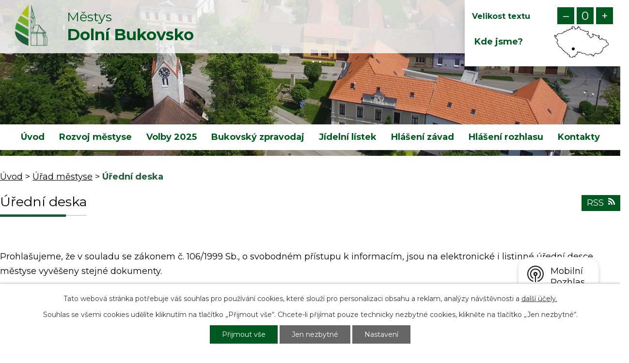

--- FILE ---
content_type: text/html; charset=utf-8
request_url: https://www.dolnibukovsko.cz/uredni-deska?tagsRenderer-tag=2017&mainSection-dataAggregatorCalendar-7003837-date=202103&noticeOverview-noticesGrid-grid-page=2&noticeOverview-noticesGrid-grid-order=added%3Dd%26archived%3Da%26name%3Da&noticeOverview-noticesGrid-grid-itemsPerPage=10
body_size: 8673
content:
<!DOCTYPE html>
<html lang="cs" data-lang-system="cs">
	<head>



		<!--[if IE]><meta http-equiv="X-UA-Compatible" content="IE=EDGE"><![endif]-->
			<meta name="viewport" content="width=device-width, initial-scale=1, user-scalable=yes">
			<meta http-equiv="content-type" content="text/html; charset=utf-8" />
			<meta name="robots" content="index,follow" />
			<meta name="author" content="Antee s.r.o." />
			<meta name="description" content="Městys se nachází na severním okraji Třeboňské pánve a patří do oblasti Pšeničných Blat. Leží při silnici směřující z Českých Budějovic přes Veselí nad Lužnicí do Prahy, cca 25 km od Českých Budějovic." />
			<meta name="keywords" content="Městys Dolní Bukovsko, Horní Bukovsko, Bzí, Radonice, Popovice, Hvozdno, Pelejovice, Sedlíkovice" />
			<meta name="viewport" content="width=device-width, initial-scale=1, user-scalable=yes" />
<title>Dolní Bukovsko | Úřední deska</title>

		<link rel="stylesheet" type="text/css" href="https://cdn.antee.cz/jqueryui/1.8.20/css/smoothness/jquery-ui-1.8.20.custom.css?v=2" integrity="sha384-969tZdZyQm28oZBJc3HnOkX55bRgehf7P93uV7yHLjvpg/EMn7cdRjNDiJ3kYzs4" crossorigin="anonymous" />
		<link rel="stylesheet" type="text/css" href="/style.php?nid=R0NK&amp;ver=1753866471" />
		<link rel="stylesheet" type="text/css" href="/css/libs.css?ver=1685025059" />
		<link rel="stylesheet" type="text/css" href="https://cdn.antee.cz/genericons/genericons/genericons.css?v=2" integrity="sha384-DVVni0eBddR2RAn0f3ykZjyh97AUIRF+05QPwYfLtPTLQu3B+ocaZm/JigaX0VKc" crossorigin="anonymous" />

		<script src="/js/jquery/jquery-3.0.0.min.js" ></script>
		<script src="/js/jquery/jquery-migrate-3.1.0.min.js" ></script>
		<script src="/js/jquery/jquery-ui.min.js" ></script>
		<script src="/js/jquery/jquery.ui.touch-punch.min.js" ></script>
		<script src="/js/libs.min.js?ver=1685025059" ></script>
		<script src="/js/ipo.min.js?ver=1685025035" ></script>
			<script src="/js/locales/cs.js?ver=1685013959" ></script>

			<script src='https://www.google.com/recaptcha/api.js?hl=cs&render=explicit' ></script>

		<link href="/aktuality?action=atom" type="application/atom+xml" rel="alternate" title="Aktuality">
		<link href="/uredni-deska?action=atom" type="application/atom+xml" rel="alternate" title="Úřední deska">
		<link href="/rozpocet?action=atom" type="application/atom+xml" rel="alternate" title="Rozpočet">
		<link href="/kalendar?action=atom" type="application/atom+xml" rel="alternate" title="kalendar">
<link rel="preload" href="https://fonts.googleapis.com/css?family=Montserrat:400,700&amp;display=fallback&amp;subset=latin-ext" as="font">
<link href="https://fonts.googleapis.com/css?family=Montserrat:400,700&amp;display=fallback&amp;subset=latin-ext" rel="stylesheet">
<link href="/file.php?nid=920&amp;oid=7007139" rel="icon" type="image/png">
<link rel="shortcut icon" href="/file.php?nid=920&amp;oid=7007139">
<script>
//posun ipocopyright
ipo.api.live('#ipocopyright',function(el){
$(el).insertAfter("#ipocontainer");
});
//posun formuláře
ipo.api.live('.fulltextSearchForm',function(el){
$(el).appendTo(".fulltext");
});
//posun resizer
ipo.api.live('.font-enlargement',function(el){
$(el).appendTo(".resizer");
});
//posun kalendar
ipo.api.live('.data-aggregator-calendar',function(el){
$(el).appendTo(".col-1.kalendar-inner");
});
//backlink
ipo.api.live('.backlink', function(el) {
$(el).addClass("action-button");
});
</script>



<link rel="preload" href="/file.php?nid=920&amp;oid=7003381" as="image">
<!-- HP aktuality from munipolis Via RSS -->

	</head>

	<body id="page2838703" class="subpage2838703 subpage6872237"
			
			data-nid="920"
			data-lid="CZ"
			data-oid="2838703"
			data-layout-pagewidth="1024"
			
			data-slideshow-timer="3"
			
						
				
				data-layout="responsive" data-viewport_width_responsive="1024"
			>



							<div id="snippet-cookiesConfirmation-euCookiesSnp">			<div id="cookieChoiceInfo" class="cookie-choices-info template_1">
					<p>Tato webová stránka potřebuje váš souhlas pro používání cookies, které slouží pro personalizaci obsahu a reklam, analýzy návštěvnosti a 
						<a class="cookie-button more" href="https://navody.antee.cz/cookies" target="_blank">další účely.</a>
					</p>
					<p>
						Souhlas se všemi cookies udělíte kliknutím na tlačítko „Přijmout vše“. Chcete-li přijímat pouze technicky nezbytné cookies, klikněte na tlačítko „Jen nezbytné“.
					</p>
				<div class="buttons">
					<a class="cookie-button action-button ajax" id="cookieChoiceButton" rel=”nofollow” href="/uredni-deska?tagsRenderer-tag=2017&amp;mainSection-dataAggregatorCalendar-7003837-date=202103&amp;noticeOverview-noticesGrid-grid-page=2&amp;noticeOverview-noticesGrid-grid-order=added%3Dd%26archived%3Da%26name%3Da&amp;noticeOverview-noticesGrid-grid-itemsPerPage=10&amp;do=cookiesConfirmation-acceptAll">Přijmout vše</a>
					<a class="cookie-button cookie-button--settings action-button ajax" rel=”nofollow” href="/uredni-deska?tagsRenderer-tag=2017&amp;mainSection-dataAggregatorCalendar-7003837-date=202103&amp;noticeOverview-noticesGrid-grid-page=2&amp;noticeOverview-noticesGrid-grid-order=added%3Dd%26archived%3Da%26name%3Da&amp;noticeOverview-noticesGrid-grid-itemsPerPage=10&amp;do=cookiesConfirmation-onlyNecessary">Jen nezbytné</a>
					<a class="cookie-button cookie-button--settings action-button ajax" rel=”nofollow” href="/uredni-deska?tagsRenderer-tag=2017&amp;mainSection-dataAggregatorCalendar-7003837-date=202103&amp;noticeOverview-noticesGrid-grid-page=2&amp;noticeOverview-noticesGrid-grid-order=added%3Dd%26archived%3Da%26name%3Da&amp;noticeOverview-noticesGrid-grid-itemsPerPage=10&amp;do=cookiesConfirmation-openSettings">Nastavení</a>
				</div>
			</div>
</div>				<div id="ipocontainer">

			<div class="menu-toggler">

				<span>Menu</span>
				<span class="genericon genericon-menu"></span>
			</div>

			<span id="back-to-top">

				<i class="fa fa-angle-up"></i>
			</span>

			<div id="ipoheader">

				<div class="hlavicka">
</div>
<div class="row hlavicka-inner">
	<a href="/" class="header-logo">
		<!--<img src="/file.php?nid=920&oid=7003381" alt="Logo městys dolní bukovsko">-->
		<img src="/file.php?nid=920&amp;oid=12528337" alt="Logo městys dolní bukovsko">
		<span class="top">Městys<strong><br>Dolní Bukovsko</strong></span>
	</a>
	<div class="header-inner__item external-links">
		<div class="resizer">

		</div>
		<div class="fulltext"> </div>
		<a class="mapa-hlava" href="https://goo.gl/maps/JEKHjZT95i42" target="_blank" rel="noopener noreferrer">Kde jsme?</a>
	</div>
</div><div class="font-enlargement">
	<h4 class="newsheader">
		Změna velikosti písma
	</h4>
	<div class="newsbody">
		<a class="font-smaller" id="font-resizer-smaller">Menší<span class="font-icon"></span></a>
		<a class="font-default" id="font-resizer-default">Standardní</a>
		<a class="font-bigger" id="font-resizer-bigger">Větší<span class="font-icon"></span></a>
	</div>
</div>
<script >

	$(document).ready(function() {
		app.index.changeFontSize(
				'ipopage',
				document.getElementById('font-resizer-smaller'),
				document.getElementById('font-resizer-default'),
				document.getElementById('font-resizer-bigger')
		);
	});
</script>
			</div>

			<div id="ipotopmenuwrapper">

				<div id="ipotopmenu">
<h4 class="hiddenMenu">Horní menu</h4>
<ul class="topmenulevel1"><li class="topmenuitem1 noborder" id="ipomenu6848235"><a href="/">Úvod</a></li><li class="topmenuitem1" id="ipomenu7667483"><a href="/rozvoj-mestyse">Rozvoj městyse</a></li><li class="topmenuitem1" id="ipomenu9083213"><a href="/volby-2025">Volby 2025</a></li><li class="topmenuitem1" id="ipomenu4899190"><a href="/bukovsky-zpravodaj">Bukovský zpravodaj</a></li><li class="topmenuitem1" id="ipomenu2224238"><a href="/jidelni-listek">Jídelní lístek</a></li><li class="topmenuitem1" id="ipomenu8772336"><a href="/hlaseni-zavad">Hlášení závad</a></li><li class="topmenuitem1" id="ipomenu9273317"><a href="/hlaseni-rozhlasu">Hlášení rozhlasu</a></li><li class="topmenuitem1" id="ipomenu2111646"><a href="/kontakty">Kontakty</a></li></ul>
					<div class="cleartop"></div>
				</div>
			</div>
			<div id="ipomain">
				<div class="data-aggregator-calendar" id="data-aggregator-calendar-7003837">
	<h4 class="newsheader">Kalendář akcí</h4>
	<div class="newsbody">
<div id="snippet-mainSection-dataAggregatorCalendar-7003837-cal"><div class="blog-cal ui-datepicker-inline ui-datepicker ui-widget ui-widget-content ui-helper-clearfix ui-corner-all">
	<div class="ui-datepicker-header ui-widget-header ui-helper-clearfix ui-corner-all">
		<a class="ui-datepicker-prev ui-corner-all ajax" href="/uredni-deska?mainSection-dataAggregatorCalendar-7003837-date=202102&amp;tagsRenderer-tag=2017&amp;noticeOverview-noticesGrid-grid-page=2&amp;noticeOverview-noticesGrid-grid-order=added%3Dd%26archived%3Da%26name%3Da&amp;noticeOverview-noticesGrid-grid-itemsPerPage=10&amp;do=mainSection-dataAggregatorCalendar-7003837-reload" title="Předchozí měsíc">
			<span class="ui-icon ui-icon-circle-triangle-w">Předchozí</span>
		</a>
		<a class="ui-datepicker-next ui-corner-all ajax" href="/uredni-deska?mainSection-dataAggregatorCalendar-7003837-date=202104&amp;tagsRenderer-tag=2017&amp;noticeOverview-noticesGrid-grid-page=2&amp;noticeOverview-noticesGrid-grid-order=added%3Dd%26archived%3Da%26name%3Da&amp;noticeOverview-noticesGrid-grid-itemsPerPage=10&amp;do=mainSection-dataAggregatorCalendar-7003837-reload" title="Následující měsíc">
			<span class="ui-icon ui-icon-circle-triangle-e">Následující</span>
		</a>
		<div class="ui-datepicker-title">Březen 2021</div>
	</div>
	<table class="ui-datepicker-calendar">
		<thead>
			<tr>
				<th title="Pondělí">P</th>
				<th title="Úterý">Ú</th>
				<th title="Středa">S</th>
				<th title="Čtvrtek">Č</th>
				<th title="Pátek">P</th>
				<th title="Sobota">S</th>
				<th title="Neděle">N</th>
			</tr>

		</thead>
		<tbody>
			<tr>

				<td>

						<span class="tooltip ui-state-default">1</span>
				</td>
				<td>

						<span class="tooltip ui-state-default">2</span>
				</td>
				<td>

						<span class="tooltip ui-state-default">3</span>
				</td>
				<td>

						<span class="tooltip ui-state-default">4</span>
				</td>
				<td>

						<span class="tooltip ui-state-default">5</span>
				</td>
				<td>

						<span class="tooltip ui-state-default saturday day-off">6</span>
				</td>
				<td>

						<span class="tooltip ui-state-default sunday day-off">7</span>
				</td>
			</tr>
			<tr>

				<td>

						<span class="tooltip ui-state-default">8</span>
				</td>
				<td>

						<span class="tooltip ui-state-default">9</span>
				</td>
				<td>

						<span class="tooltip ui-state-default">10</span>
				</td>
				<td>

						<span class="tooltip ui-state-default">11</span>
				</td>
				<td>

						<span class="tooltip ui-state-default">12</span>
				</td>
				<td>

						<span class="tooltip ui-state-default saturday day-off">13</span>
				</td>
				<td>

						<span class="tooltip ui-state-default sunday day-off">14</span>
				</td>
			</tr>
			<tr>

				<td>

						<span class="tooltip ui-state-default">15</span>
				</td>
				<td>

						<span class="tooltip ui-state-default">16</span>
				</td>
				<td>

						<span class="tooltip ui-state-default">17</span>
				</td>
				<td>

						<span class="tooltip ui-state-default">18</span>
				</td>
				<td>

						<span class="tooltip ui-state-default">19</span>
				</td>
				<td>

						<span class="tooltip ui-state-default saturday day-off">20</span>
				</td>
				<td>

						<span class="tooltip ui-state-default sunday day-off">21</span>
				</td>
			</tr>
			<tr>

				<td>

						<span class="tooltip ui-state-default">22</span>
				</td>
				<td>

						<span class="tooltip ui-state-default">23</span>
				</td>
				<td>

						<span class="tooltip ui-state-default">24</span>
				</td>
				<td>

						<span class="tooltip ui-state-default">25</span>
				</td>
				<td>

						<span class="tooltip ui-state-default">26</span>
				</td>
				<td>

						<span class="tooltip ui-state-default saturday day-off">27</span>
				</td>
				<td>

						<span class="tooltip ui-state-default sunday day-off">28</span>
				</td>
			</tr>
			<tr>

				<td>

						<span class="tooltip ui-state-default">29</span>
				</td>
				<td>

						<span class="tooltip ui-state-default">30</span>
				</td>
				<td>

						<span class="tooltip ui-state-default">31</span>
				</td>
				<td>

						<span class="tooltip ui-state-default ui-datepicker-other-month">1</span>
				</td>
				<td>

						<span class="tooltip ui-state-default day-off holiday ui-datepicker-other-month" title="Velký pátek">2</span>
				</td>
				<td>

						<span class="tooltip ui-state-default saturday day-off ui-datepicker-other-month">3</span>
				</td>
				<td>

						<span class="tooltip ui-state-default sunday day-off ui-datepicker-other-month">4</span>
				</td>
			</tr>
		</tbody>
	</table>
</div>
</div>	</div>
</div>

				<div id="ipomainframe">
					<div id="ipopage">
<div id="iponavigation">
	<h5 class="hiddenMenu">Drobečková navigace</h5>
	<p>
			<a href="/">Úvod</a> <span class="separator">&gt;</span>
			<a href="/urad-mestyse">Úřad městyse</a> <span class="separator">&gt;</span>
			<span class="currentPage">Úřední deska</span>
	</p>

</div>
						<div class="ipopagetext">
							<div class="noticeBoard view-default content with-subscribe">
								
								<h1>Úřední deska</h1>

<div id="snippet--flash"></div>
								
																	
<div class="subscribe-toolbar">
	<a href="/uredni-deska?action=atom" class="action-button tooltip" data-tooltip-content="#tooltip-content"><i class="fa fa-rss"></i> RSS</a>
	<div class="tooltip-wrapper">

		<span id="tooltip-content">Více informací naleznete <a href=/uredni-deska?action=rssGuide>zde</a>.</span>
	</div>
</div>
<hr class="cleaner">
	<div class="paragraph">
		<p>Prohlašujeme, že v souladu se zákonem č. 106/1999 Sb., o svobodném přístupu k informacím, jsou na elektronické i listinné úřední desce městyse vyvěšeny stejné dokumenty.<br><br>Listinná úřední deska je umístěna před úřadem městyse a je přístupná 24 hodin denně.</p>			</div>

<div id="snippet--overview">	<form action="/uredni-deska?tagsRenderer-tag=2017&amp;mainSection-dataAggregatorCalendar-7003837-date=202103&amp;noticeOverview-noticesGrid-grid-page=2&amp;noticeOverview-noticesGrid-grid-order=added%3Dd%26archived%3Da%26name%3Da&amp;noticeOverview-noticesGrid-grid-itemsPerPage=10&amp;do=noticeOverview-filter-form-submit" method="post" id="frm-noticeOverview-filter-form" class="ajax">
<div class="noticeBoardOverview-filter">
	<fieldset>
		<legend>
			<span>Filtrovat oznámení</span>
		</legend>
				<div class="noticeBoardOverview-filter-item">
					<div class="noticeBoardOverview-filter-label">
<label for="frmform-title">Název</label>					</div>
					<div class="noticeBoardOverview-filter-controls">
<input type="text" name="title" id="frmform-title" value=""> 					</div>
				</div>
				<div class="noticeBoardOverview-filter-item">
					<div class="noticeBoardOverview-filter-label">
<label for="frmform-posted">Vyvěšeno</label>					</div>
					<div class="noticeBoardOverview-filter-controls">
<input type="date" data-dateinput-type="date" name="posted" id="frmform-posted"> 					</div>
				</div>
				<div class="noticeBoardOverview-filter-item">
					<div class="noticeBoardOverview-filter-label">
<label for="frmform-archived">Sejmuto</label>					</div>
					<div class="noticeBoardOverview-filter-controls">
<input type="date" data-dateinput-type="date" name="archived" id="frmform-archived"> 					</div>
				</div>
				<div class="noticeBoardOverview-filter-item">
					<div class="noticeBoardOverview-filter-label">
<label for="frmform-status">Stav</label>					</div>
					<div class="noticeBoardOverview-filter-controls">
<select name="status" id="frmform-status"><option value="actual">Aktuální</option><option value="archived">Archiv</option><option value="all">Všechny</option></select> 					</div>
				</div>
		<div class="noticeBoardOverview-filter-item">
			<div class="noticeBoardOverview-filter-label">
<label for="frmform-noticesOrder">Seřadit podle</label>			</div>
			<div class="noticeBoardOverview-filter-controls">
<select name="noticesOrder" id="frmform-noticesOrder"><option value="NAME_ASC">názvu - vzestupně</option><option value="NAME_DESC">názvu - sestupně</option><option value="ARCHIVED_ASC">data sejmutí - vzestupně</option><option value="ARCHIVED_DESC">data sejmutí - sestupně</option><option value="POSTED_ASC">data vyvěšení - vzestupně</option><option value="POSTED_DESC" selected>data vyvěšení - sestupně</option></select> 			</div>
		</div>
		<div class="noticeBoardOverview-filter-item">
			<div class="noticeBoardOverview-filter-label">
<label>Kategorie</label>			</div>
			<div class="noticeBoardOverview-filter-controls">
<span><input type="checkbox" name="tags[]" id="frm-noticeOverview-filter-form-tags-0" value="2012"><label for="frm-noticeOverview-filter-form-tags-0">2012</label><br></span><span><input type="checkbox" name="tags[]" id="frm-noticeOverview-filter-form-tags-1" value="2013"><label for="frm-noticeOverview-filter-form-tags-1">2013</label><br></span><span><input type="checkbox" name="tags[]" id="frm-noticeOverview-filter-form-tags-2" value="2014"><label for="frm-noticeOverview-filter-form-tags-2">2014</label><br></span><span><input type="checkbox" name="tags[]" id="frm-noticeOverview-filter-form-tags-3" value="2015"><label for="frm-noticeOverview-filter-form-tags-3">2015</label><br></span><span><input type="checkbox" name="tags[]" id="frm-noticeOverview-filter-form-tags-4" value="2016"><label for="frm-noticeOverview-filter-form-tags-4">2016</label><br></span><span><input type="checkbox" name="tags[]" id="frm-noticeOverview-filter-form-tags-5" value="2017"><label for="frm-noticeOverview-filter-form-tags-5">2017</label><br></span><span><input type="checkbox" name="tags[]" id="frm-noticeOverview-filter-form-tags-6" value="2018"><label for="frm-noticeOverview-filter-form-tags-6">2018</label><br></span><span><input type="checkbox" name="tags[]" id="frm-noticeOverview-filter-form-tags-7" value="2019"><label for="frm-noticeOverview-filter-form-tags-7">2019</label><br></span><span><input type="checkbox" name="tags[]" id="frm-noticeOverview-filter-form-tags-8" value="2020"><label for="frm-noticeOverview-filter-form-tags-8">2020</label><br></span><span><input type="checkbox" name="tags[]" id="frm-noticeOverview-filter-form-tags-9" value="2021"><label for="frm-noticeOverview-filter-form-tags-9">2021</label><br></span><span><input type="checkbox" name="tags[]" id="frm-noticeOverview-filter-form-tags-10" value="2022"><label for="frm-noticeOverview-filter-form-tags-10">2022</label><br></span><span><input type="checkbox" name="tags[]" id="frm-noticeOverview-filter-form-tags-11" value="2023"><label for="frm-noticeOverview-filter-form-tags-11">2023</label><br></span><span><input type="checkbox" name="tags[]" id="frm-noticeOverview-filter-form-tags-12" value="2024"><label for="frm-noticeOverview-filter-form-tags-12">2024</label><br></span><span><input type="checkbox" name="tags[]" id="frm-noticeOverview-filter-form-tags-13" value="2025"><label for="frm-noticeOverview-filter-form-tags-13">2025</label><br></span> 			</div>
		</div>
		<div class="noticeBoardOverview-filter-search">
<input type="submit" class="action-button" name="filter" id="frmform-filter" value="Zobrazit oznámení"> 		</div>
    </fieldset>
</div>
</form>
<script >
	$(document).ready(function() {
		$('#frm-noticeOverview-filter-form').submit(function(e) {
			e.preventDefault()
			var date = new Date();
			date.setHours(date.getHours() + 1);
			const values = {};
			values.title = $('#frm-noticeOverview-filter-form input[name="title"]').val();
			values.posted = $('#frm-noticeOverview-filter-form input[name="posted"]').val();
			values.archived = $('#frm-noticeOverview-filter-form input[name="archived"]').val();
			values.noticesOrder = $('#frm-noticeOverview-filter-form select[name="noticesOrder"]').val();
			values.status = $('#frmform-status').val();
			const tags = [];
			$('input[name="tags[]"]:checked').each(function(){
				tags.push($(this).val());
			});
			values.tags = tags;
			document.cookie = 'noticesFilter=' + JSON.stringify(values) + '; path="/"; expires=' + date.toGMTString();
			this.submit();
		})
	})
</script>
<form action="/uredni-deska?tagsRenderer-tag=2017&amp;mainSection-dataAggregatorCalendar-7003837-date=202103&amp;noticeOverview-noticesGrid-grid-page=2&amp;noticeOverview-noticesGrid-grid-order=added%3Dd%26archived%3Da%26name%3Da&amp;noticeOverview-noticesGrid-grid-itemsPerPage=10&amp;do=noticeOverview-itemsPerPageChooser-form-submit" method="post" id="frm-noticeOverview-itemsPerPageChooser-form" class="ajax">
<div class="form-vertical">
<div class="form-item" id="frmform-itemsPerPage-pair"><div class="form-item-label"><label for="frmform-itemsPerPage">Počet oznámení na stranu</label></div><div class="form-item-field"><select name="itemsPerPage" id="frmform-itemsPerPage"><option value="10" selected>10</option><option value="20">20</option><option value="50">50</option></select> </div></div></div>
</form>
<script >
	$(document).ready(function() {
		$('#frmform-itemsPerPage').change(function() {
			var date = new Date();
			date.setFullYear(date.getFullYear() + 10);
			document.cookie = 'noticesItemPerPage=' + this.value + '; path="/"; expires=' + date.toGMTString();
			$('#frm-noticeOverview-itemsPerPageChooser-form').submit();
		})
	})
</script>
<div class="noticeBoardCounter">Záznamy 1 - 10 z 16</div>
<div class="noticeBoardOverview noticeBoardOverview--grid">
    	<div class="noticeBoardOverview-item">
					<h2><a href="/uredni-deska?id=1069&amp;action=detail">Nabytí účinnosti 4b. aktualizace Zásad územního rozvoje Jihočeského kraje</a></h2>
					<div>Vyvěšeno: 12. 11. 2025 </div>
					<div>Sejmuto: 27. 11. 2025 </div>
					<div>Stav: Aktuální</div>
		<div>Kategorie: 2025</div>
		<div>

			Přílohy: 1
		</div>
	</div>
		<div class="noticeBoardOverview-item">
					<h2><a href="/uredni-deska?id=1068&amp;action=detail">Oznámení o přerušení dodávky elektrické energie - Pelejovice</a></h2>
					<div>Vyvěšeno: 7. 11. 2025 </div>
					<div>Sejmuto: 27. 11. 2025 </div>
					<div>Stav: Aktuální</div>
		<div>Kategorie: 2025</div>
		<div>

			Přílohy: 1
		</div>
	</div>
		<div class="noticeBoardOverview-item">
					<h2><a href="/uredni-deska?id=1064&amp;action=detail">Poskytnutí informace podle zákona 106/1999 Sb., o svobodném přístupu k informacím</a></h2>
					<div>Vyvěšeno: 13. 10. 2025 </div>
					<div>Sejmuto: 31. 12. 2025 </div>
					<div>Stav: Aktuální</div>
		<div>Kategorie: 2025</div>
		<div>

			Přílohy: 1
		</div>
	</div>
		<div class="noticeBoardOverview-item">
					<h2><a href="/uredni-deska?id=1052&amp;action=detail">Poskytnutí informace podle zákona 106/1999 Sb., o svobodném přístupu k informacím</a></h2>
					<div>Vyvěšeno: 26. 8. 2025 </div>
					<div>Sejmuto: </div>
					<div>Stav: Aktuální</div>
		<div>Kategorie: 2025</div>
		<div>

			Přílohy: 3
		</div>
	</div>
		<div class="noticeBoardOverview-item">
					<h2><a href="/uredni-deska?id=1045&amp;action=detail">Schválený závěrečný účet za rok 2024</a></h2>
					<div>Vyvěšeno: 25. 6. 2025 </div>
					<div>Sejmuto: </div>
					<div>Stav: Aktuální</div>
		<div>Kategorie: 2025</div>
		<div>

			Přílohy: 14
		</div>
	</div>
		<div class="noticeBoardOverview-item">
					<h2><a href="/uredni-deska?id=1015&amp;action=detail">Odpověď na žádost o informace</a></h2>
					<div>Vyvěšeno: 21. 3. 2025 </div>
					<div>Sejmuto: 31. 12. 2025 </div>
					<div>Stav: Aktuální</div>
		<div>Kategorie: 2025</div>
		<div>

			Přílohy: 1
		</div>
	</div>
		<div class="noticeBoardOverview-item">
					<h2><a href="/uredni-deska?id=1016&amp;action=detail">Odpověď na žádost o informace</a></h2>
					<div>Vyvěšeno: 21. 3. 2025 </div>
					<div>Sejmuto: 31. 12. 2025 </div>
					<div>Stav: Aktuální</div>
		<div>Kategorie: 2025</div>
		<div>

			Přílohy: 1
		</div>
	</div>
		<div class="noticeBoardOverview-item">
					<h2><a href="/uredni-deska?id=1048&amp;action=detail">Veřejnoprávní smlouvy 2025</a></h2>
					<div>Vyvěšeno: 17. 2. 2025 </div>
					<div>Sejmuto: 1. 5. 2028 </div>
					<div>Stav: Aktuální</div>
		<div>Kategorie: 2025</div>
		<div>

			Přílohy: 2
		</div>
	</div>
		<div class="noticeBoardOverview-item">
					<h2><a href="/uredni-deska?id=968&amp;action=detail">Schválený závěrečný účet za rok 2023</a></h2>
					<div>Vyvěšeno: 11. 6. 2024 </div>
					<div>Sejmuto: </div>
					<div>Stav: Aktuální</div>
		<div>Kategorie: 2024</div>
		<div>

			Přílohy: 12
		</div>
	</div>
		<div class="noticeBoardOverview-item">
					<h2><a href="/uredni-deska?id=964&amp;action=detail">Opatření obecné povahy-vlk, kříženec-s.z. 13631-2024</a></h2>
					<div>Vyvěšeno: 24. 5. 2024 </div>
					<div>Sejmuto: 31. 12. 2033 </div>
					<div>Stav: Aktuální</div>
		<div>Kategorie: 2024</div>
		<div>

			Přílohy: 1
		</div>
	</div>
	</div>
<div class="content-paginator clearfix">
	<div class="content-paginator-wrapper">
		<span class="paginator-disabled paginator-prev paginator-button" title="Předchozí">
			<span class="paginator-button-icon">&larr;</span><span class="paginator-button-text">Předchozí</span>
		</span>
			<span class="paginator-current" style="max-width: 164px">1</span>
			<a href="/uredni-deska?noticeOverview-paginator-page=2&amp;tagsRenderer-tag=2017&amp;mainSection-dataAggregatorCalendar-7003837-date=202103&amp;noticeOverview-noticesGrid-grid-page=2&amp;noticeOverview-noticesGrid-grid-order=added%3Dd%26archived%3Da%26name%3Da&amp;noticeOverview-noticesGrid-grid-itemsPerPage=10" class="paginator-step" rel="next" style="max-width: 164px">
				2
			</a>
		<a href="/uredni-deska?noticeOverview-paginator-page=2&amp;tagsRenderer-tag=2017&amp;mainSection-dataAggregatorCalendar-7003837-date=202103&amp;noticeOverview-noticesGrid-grid-page=2&amp;noticeOverview-noticesGrid-grid-order=added%3Dd%26archived%3Da%26name%3Da&amp;noticeOverview-noticesGrid-grid-itemsPerPage=10" class="paginator-next paginator-button" title="Následující" rel="next">
			<span class="paginator-button-text">Následující</span><span class="paginator-button-icon">&rarr;</span>
		</a>
	</div>
</div>
<div class="last-updated">Naposledy změněno: 12. 11. 2025 8:47</div>
</div>
	<div class="paragraph">
					</div>
															</div>
						</div>
					</div>


					

					

					<div class="hrclear"></div>
					<div id="ipocopyright">
<div class="copyright">
	<div class="paticka">
	<div class="row paticka-inner">
		<div class="col-1-4 loga-odkaz">
			<a href="https://www.kraj-jihocesky.cz/" target="_blank" rel="noopener noreferrer"><img src="/file.php?nid=920&amp;oid=7003378" alt="logo1"></a>
			<a href="https://www.ochranaobyvatel.cz/" target="_blank" rel="noopener noreferrer"><img src="/file.php?nid=920&amp;oid=7003374" alt="logo2"></a>
			<a href="http://www.czechpoint.cz/public/" target="_blank" rel="noopener noreferrer"><img src="/file.php?nid=920&amp;oid=7003387" alt="logo3"></a>
		</div>
		<div class="col-1-4 partner">
			<h3>Strategický partner městyse</h3>
			<a href="http://www.nadacecez.cz/cs/uvod.html" target="_blank" rel="noopener noreferrer"><img src="/file.php?nid=920&amp;oid=7003384" alt="logo4"></a>
		</div>
		<div class="col-1-4 rok">
			<h3>Oranžový rok</h3>
			<a href="https://www.cez.cz/" target="_blank" rel="noopener noreferrer"><img src="/file.php?nid=920&amp;oid=7003389" alt="logo5"></a>
			<a href="https://www.facebook.com/ICTemelin/" target="_blank" rel="noopener noreferrer"><img src="/file.php?nid=920&amp;oid=7003377" alt="logo6"></a>
		</div>
		<div class="col-1-4 facebook">
			<h3>Náš Facebook</h3>
			<a href="https://www.facebook.com/M%C4%9Bstys-Doln%C3%AD-Bukovsko-2176312419296956/" target="_blank" rel="noopener noreferrer">
				<img src="/file.php?nid=920&amp;oid=7003376" alt="facebook">
			</a>
		</div>
	</div>
</div>
<div class="footer-antee">
	<div class="row">
		© 2025 Dolní Bukovsko, <a href="mailto:knihovna@dolnibukovsko.cz">Kontaktovat webmastera</a>, <span id="links"><a href="/mapa-stranek">Mapa stránek</a>, <a href="/prohlaseni-o-pristupnosti">Prohlášení o přístupnosti</a></span><br>ANTEE s.r.o. - <a href="https://www.antee.cz" rel="nofollow">Tvorba webových stránek</a>, Redakční systém IPO
	</div>
</div>
</div>
					</div>
					<div id="ipostatistics">
<script >
	var _paq = _paq || [];
	_paq.push(['disableCookies']);
	_paq.push(['trackPageView']);
	_paq.push(['enableLinkTracking']);
	(function() {
		var u="https://matomo.antee.cz/";
		_paq.push(['setTrackerUrl', u+'piwik.php']);
		_paq.push(['setSiteId', 3033]);
		var d=document, g=d.createElement('script'), s=d.getElementsByTagName('script')[0];
		g.defer=true; g.async=true; g.src=u+'piwik.js'; s.parentNode.insertBefore(g,s);
	})();
</script>
<script >
	$(document).ready(function() {
		$('a[href^="mailto"]').on("click", function(){
			_paq.push(['setCustomVariable', 1, 'Click mailto','Email='+this.href.replace(/^mailto:/i,'') + ' /Page = ' +  location.href,'page']);
			_paq.push(['trackGoal', null]);
			_paq.push(['trackPageView']);
		});

		$('a[href^="tel"]').on("click", function(){
			_paq.push(['setCustomVariable', 1, 'Click telefon','Telefon='+this.href.replace(/^tel:/i,'') + ' /Page = ' +  location.href,'page']);
			_paq.push(['trackPageView']);
		});
	});
</script>
					</div>

					<div id="ipofooter">
						<div class="rozhlas-banner-container"><a class="rozhlas-banner__icon animated pulse" title="Zobrazit mobilní rozhlas" href="#"> <img src="/img/mobilni-rozhlas/banner_icon.png" alt="logo"> <span class="rozhlas-title">Mobilní <br>Rozhlas</span> <span class="rozhlas-subtitle">Novinky z úřadu přímo do vašeho telefonu</span> </a>
	<div class="rozhlas-banner">
		<div class="rozhlas-banner__close"><a title="zavřít"><img src="/img/mobilni-rozhlas/banner_close-icon.svg" alt="zavřít"></a></div>
		<div class="rozhlas-banner__logo"><a title="Mobilní rozhlas" href="https://www.mobilnirozhlas.cz/" target="_blank" rel="noopener noreferrer"> <img src="/img/mobilni-rozhlas/banner_mr_logo-dark.svg" alt="mobilní rozhlas"> </a></div>
		<div class="rozhlas-banner__text"><span>Důležité informace ze samosprávy <br>přímo do telefonu</span></div>
		<div class="rozhlas-banner__image"><img src="/img/mobilni-rozhlas/banner_foto.png" alt="foto aplikace"></div>
		<div class="rozhlas-banner__cta"><a class="rozhlas-banner-btn rozhlas-banner-btn--telefon" title="Odebírat" href="https://dolnibukovsko.mobilnirozhlas.cz/registrace" target="_blank" rel="noopener noreferrer"> Odebírat zprávy do telefonu </a> <a class="rozhlas-banner-btn rozhlas-banner-btn--nastenka" title="Nástěnka" href="https://dolnibukovsko.mobilnirozhlas.cz/" target="_blank" rel="noopener noreferrer"> Zobrazit nástěnku </a> <a class="rozhlas-banner-btn rozhlas-banner-btn--app" title="Aplikace" href="/mobilni-rozhlas"> Stáhnout mobilní aplikaci </a></div>
	</div>
</div>
<script>// <![CDATA[
	ipo.api.live('.rozhlas-banner-container', function(el) {
		$('.rozhlas-banner__icon').click(function(e) {
			$(el).toggleClass('open')
			if ($(el).hasClass('open')) {
				$('.rozhlas-banner').css('display', 'block')
			} else {
				$(el).removeClass('open')
				$('.rozhlas-banner').css('display', 'none')
			}
			e.preventDefault()
		})
		$('.rozhlas-banner__close a').click(function(e) {
			$(el).removeClass('open')
			$(el).find('.rozhlas-banner').css('display', 'none')
		})
	})
	// ]]></script>
					</div>
				</div>
			</div>
		</div>
	</body>
</html>
